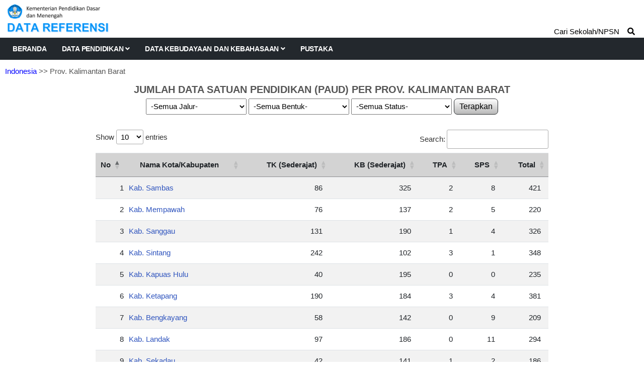

--- FILE ---
content_type: text/html; charset=UTF-8
request_url: https://referensi.data.kemendikdasmen.go.id/pendidikan/paud/130000/1
body_size: 4992
content:
<!DOCTYPE html>
<html lang="en">

<head>

  <!-- Basic Page Needs
================================================== -->
  <meta charset="utf-8">
  <title>Data Pendidikan Kemendikdasmen</title>

  <!-- Mobile Specific Metas
================================================== -->
  <meta http-equiv="X-UA-Compatible" content="IE=edge">
  <meta name="description" content="Data Referensi - Pusdatin Kemdikbudristek">
  <meta name="viewport" content="width=device-width, initial-scale=1.0, maximum-scale=5.0">
  <meta name=author content="Themefisher">
  <meta name=generator content="Themefisher Constra HTML Template v1.0">
  <meta name="Description" content="Pusdatin Kementerian Pendidikan, Kebudayaan, Riset, dan Teknologi">
  <meta name="Keywords" content="Pusdatin, Data Referensi Pendidikan">

  <!-- Favicon
================================================== -->
  <link rel="icon" type="image/png" href="https://referensi.data.kemendikdasmen.go.id/template/images/logotut.png">

  <!-- CSS
================================================== -->
  <!-- Bootstrap -->
  <link rel="stylesheet" href="https://referensi.data.kemendikdasmen.go.id/template/plugins/bootstrap/bootstrap.min.css">
  <!-- FontAwesome -->
  <link rel="stylesheet" href="https://referensi.data.kemendikdasmen.go.id/template/plugins/fontawesome/css/all.min.css">
  <!-- DataTables -->
  <link rel="stylesheet" href="https://referensi.data.kemendikdasmen.go.id/template/css/jquery.dataTables.min.css">
  <link rel="stylesheet" href="https://referensi.data.kemendikdasmen.go.id/template/css/responsive.dataTables.min.css">
  <link rel="stylesheet" href="https://referensi.data.kemendikdasmen.go.id/template/css/fixedColumns.dataTables.min.css">
  <!-- Animation -->
  <link rel="stylesheet" href="https://referensi.data.kemendikdasmen.go.id/template/plugins/animate-css/animate.css">
  <!-- slick Carousel -->
  <link rel="stylesheet" href="https://referensi.data.kemendikdasmen.go.id/template/plugins/slick/slick.css">
  <link rel="stylesheet" href="https://referensi.data.kemendikdasmen.go.id/template/plugins/slick/slick-theme.css">
  <!-- Colorbox -->
  <link rel="stylesheet" href="https://referensi.data.kemendikdasmen.go.id/template/plugins/colorbox/colorbox.css">
  <!-- Template styles-->
  <link rel="stylesheet" href="https://referensi.data.kemendikdasmen.go.id/template/css/style.css?v4.3">
  <!-- Custom styles-->
  <link rel="stylesheet" href="https://referensi.data.kemendikdasmen.go.id/template/css/custom.css?v4.2">
</head>

<body>
  <div class="body-inner">

    <!-- Header start -->
    <header id="header" class="header-one">
      <div class="bg-white">
        <div class="containerlogo">
          <div class="logo-area">
            <div class="row align-items-center">
              <div>
                <a href="https://referensi.data.kemendikdasmen.go.id/">
                  <img style="max-width:320px" src="https://referensi.data.kemendikdasmen.go.id/template/images/logodatarefnewok.png?v2.0" alt="logo">
                </a>
              </div><!-- logo end -->


            </div><!-- logo area end -->

          </div><!-- Row end -->
        </div><!-- Container end -->
      </div>

      <div class="site-navigation">
        <div class="containerlogo">
          <div class="row">
            <div class="col-lg-12">
              <nav class="navbar navbar-expand-lg navbar-dark p-0">
                <button class="navbar-toggler" type="button" data-toggle="collapse" data-target=".navbar-collapse" aria-controls="navbar-collapse" aria-expanded="false" aria-label="Toggle navigation">
                  <span class="navbar-toggler-icon"></span>
                </button>

                <div id="navbar-collapse" class="collapse navbar-collapse">
                  <ul class="nav navbar-nav mr-auto">

                    <li class="nav-item"><a class="nav-link" href="https://referensi.data.kemendikdasmen.go.id/">Beranda</a></li>
                    <li class="nav-item dropdown">
                      <a href="#" class="nav-link dropdown-toggle" data-toggle="dropdown">Data Pendidikan <i class="fa fa-angle-down"></i></a>
                      <ul class="dropdown-menu" role="menu">
                        <li class="dropdown-submenu">
                          <a href="#" class="dropdown-toggle" data-toggle="dropdown">Satuan Pendidikan</a>
                          <ul class="dropdown-menu">
                            <li><a href="https://referensi.data.kemendikdasmen.go.id/pendidikan/paud">Pendidikan Anak Usia Dini (PAUD)</a></li>
                            <li><a href="https://referensi.data.kemendikdasmen.go.id/pendidikan/dikdas">Pendidikan Dasar (Dikdas)</a></li>
                            <li><a href="https://referensi.data.kemendikdasmen.go.id/pendidikan/dikmen">Pendidikan Menengah (Dikmen)</a></li>
                            <li><a href="https://referensi.data.kemendikdasmen.go.id/pendidikan/dikti">Pendidikan Tinggi (Dikti)</a></li>
                            <li2><a href="https://referensi.data.kemendikdasmen.go.id/pendidikan/dikmas">Pendidikan Masyarakat (Dikmas)</a></li2>
                            <li><a class="redlink" href="https://referensi.data.kemendikdasmen.go.id/pendidikan/tidakupdate">Residu Update Data</a></li>
                            <li><a class="redlink" href="https://referensi.data.kemendikdasmen.go.id/pendidikan/tidakaktif">Residu Tidak Aktif</a></li>
                            <!-- <lib><span style="font-weight:bold;font-family: Montserrat;font-size: 12px;">RESIDU SATUAN PENDIDIKAN</span></lib> -->
                            <!-- <li><a href="">Residu Satuan Pendidikan</a></li> -->

                          </ul>
                        </li>
                        <li>
                          <a href="https://referensi.data.kemendikdasmen.go.id/pendidikan/yayasan">Yayasan Pendidikan</a>
                        </li>
                        <li class="dropdown-submenu">
                          <a href="#" class="dropdown-toggle" data-toggle="dropdown">Program / Layanan</a>
                          <ul class="dropdown-menu">
                            <li><a href="https://referensi.data.kemendikdasmen.go.id/pendidikan/program/paud">Paud</a></li>
                            <li><a href="https://referensi.data.kemendikdasmen.go.id/pendidikan/program/kesetaraan">Kesetaraan</a></li>
                            <li><a href="https://referensi.data.kemendikdasmen.go.id/pendidikan/program/terampil">Keterampilan Kerja</a></li>
                            <li><a href="https://referensi.data.kemendikdasmen.go.id/pendidikan/program/slb">Sekolah Luar Biasa</a></li>
                            <!-- <li><span style="font-weight:bold;font-family: Montserrat;font-size: 12px;">KETRAMPILAN KERJA</span></li> -->
                          </ul>
                        </li>
                      </ul>
                    </li>
                    <li class="nav-item dropdown">
                      <a href="#" class="nav-link dropdown-toggle" data-toggle="dropdown">Data Kebudayaan dan Kebahasaan <i class="fa fa-angle-down"></i></a>
                      <ul class="dropdown-menu" role="menu">
                                                <li class="dropdown-submenu">
                          <a href="#" class="dropdown-toggle" data-toggle="dropdown">Data Kebahasaan</a>
                          <ul class="dropdown-menu">
                            <li><a href="https://referensi.data.kemendikdasmen.go.id/kebahasaan/bahasadaerah">Bahasa Daerah</a></li>
                            <li><a href="https://referensi.data.kemendikdasmen.go.id/kebahasaan/komunitasbahasa">Komunitas Bahasa/Sastra</a></li>
                          </ul>
                        </li>
                        <!-- <li><span style="font-weight:bold;font-family: Montserrat;font-size: 12px;">WARISAN BUDAYA TAK BENDA</span></li> -->
                      </ul>
                    </li>
                    <li class="nav-item"><a class="nav-link" href="https://referensi.data.kemendikdasmen.go.id/pustaka">Pustaka</a></li>
                  </ul>
                </div>
              </nav>
            </div>
            <!--/ Col end -->
          </div>
          <!--/ Row end -->

                      <div class="nav-search">
              <span>Cari Sekolah/NPSN &nbsp;&nbsp;&nbsp;<i class="fa fa-search"></i></span>
            </div>
            <div class="search-block" style="display: none;">
              <label for="search-field" class="w-100 mb-0">
                <input type="text" class="form-control" id="search-field" placeholder="Ketik Nama Sekolah / NPSN">
                <button onclick="yukcari()" class="search-ok">Cari</button>
              </label>
              <span class="search-close">&times;</span>
            </div>
                    <!-- Site search end -->
        </div>
        <!--/ Container end -->

      </div>
      <!--/ Navigation end -->
    </header>
    <!--/ Header end -->

    <div id="page-container">
      <div id="content-wrap">
            <div class="breadcrumps"><a href="https://referensi.data.kemendikdasmen.go.id/pendidikan/paud">Indonesia</a>
        >> Prov. Kalimantan Barat            </div>
<div class="judulatas">JUMLAH DATA SATUAN PENDIDIKAN (PAUD) PER PROV. KALIMANTAN BARAT</div>
<div class="card-body p-0">
    <center>
        <div class="">
            <select class="combobox1" id="jalur_pendidikan" name="jalur_pendidikan">
                <option selected value="all">-Semua Jalur-</option>
                <option  value="jf">Jalur Formal</option>
                <option  value="jn">Jalur Nonformal</option>
            </select>
            <div id="dbentukpendidikan" style="display:inline-block;">
                <select class="combobox1" id="bentuk_pendidikan" name="bentuk_pendidikan">
                    <option selected value="all">-Semua Bentuk-</option>
                                            <option  value="1">TK</option>
                                            <option  value="2">KB</option>
                                            <option  value="3">TPA</option>
                                            <option  value="4">SPS</option>
                                            <option  value="34">RA</option>
                                            <option  value="41">Taman Seminari</option>
                                            <option  value="43">SPK KB</option>
                                            <option  value="45">PAUDQ</option>
                                            <option  value="51">SPK PG</option>
                                            <option  value="52">SPK TK</option>
                                            <option  value="57">Pratama W P</option>
                                            <option  value="61">Nava Dhammasekha</option>
                                            <option  value="73">Pratama Widyalaya</option>
                                    </select>
            </div>
            <div id="cbok2" style="display:inline-block;">
                <select class="combobox1" id="status_sekolah" name="status_sekolah">
                    <option selected value="all">-Semua Status-</option>
                    <option  value="s1">Negeri</option>
                    <option  value="s2">Swasta</option>
                </select>
            </div>
            <button onclick="filterdata()" class="tb_utama" type="button">
                Terapkan
            </button>
        </div>
    </center>

    <div class="mytable">
        <div style="align:center;margin:auto;max-width:900px;">
            <table class="table table-striped" id='table1'>
                <thead>
                    <tr>
                        <th width="10px">No</th>
                        <th width="200px">Nama Kota/Kabupaten</th>
                                                                                    <th>TK (Sederajat)</th>
                                <th>KB (Sederajat)</th>
                                <th>TPA</th>
                                <th>SPS</th>
                                <th>Total</th>
                                                                        </tr>
                </thead>
                <tbody align="right">
                                                                    <tr>
                            <td style="padding-right:0px;">1</td>
                            <td align="left" class="link1"><a href="https://referensi.data.kemendikdasmen.go.id/pendidikan/paud/130100/2">Kab. Sambas</a></td>
                                                                                                <td>86</td>
                                    <td>325</td>
                                    <td>2</td>
                                    <td>8</td>

                                                                                        <td>421</td>
                        </tr>

                                                                    <tr>
                            <td style="padding-right:0px;">2</td>
                            <td align="left" class="link1"><a href="https://referensi.data.kemendikdasmen.go.id/pendidikan/paud/130200/2">Kab. Mempawah</a></td>
                                                                                                <td>76</td>
                                    <td>137</td>
                                    <td>2</td>
                                    <td>5</td>

                                                                                        <td>220</td>
                        </tr>

                                                                    <tr>
                            <td style="padding-right:0px;">3</td>
                            <td align="left" class="link1"><a href="https://referensi.data.kemendikdasmen.go.id/pendidikan/paud/130300/2">Kab. Sanggau</a></td>
                                                                                                <td>131</td>
                                    <td>190</td>
                                    <td>1</td>
                                    <td>4</td>

                                                                                        <td>326</td>
                        </tr>

                                                                    <tr>
                            <td style="padding-right:0px;">4</td>
                            <td align="left" class="link1"><a href="https://referensi.data.kemendikdasmen.go.id/pendidikan/paud/130400/2">Kab. Sintang</a></td>
                                                                                                <td>242</td>
                                    <td>102</td>
                                    <td>3</td>
                                    <td>1</td>

                                                                                        <td>348</td>
                        </tr>

                                                                    <tr>
                            <td style="padding-right:0px;">5</td>
                            <td align="left" class="link1"><a href="https://referensi.data.kemendikdasmen.go.id/pendidikan/paud/130500/2">Kab. Kapuas Hulu</a></td>
                                                                                                <td>40</td>
                                    <td>195</td>
                                    <td>0</td>
                                    <td>0</td>

                                                                                        <td>235</td>
                        </tr>

                                                                    <tr>
                            <td style="padding-right:0px;">6</td>
                            <td align="left" class="link1"><a href="https://referensi.data.kemendikdasmen.go.id/pendidikan/paud/130600/2">Kab. Ketapang</a></td>
                                                                                                <td>190</td>
                                    <td>184</td>
                                    <td>3</td>
                                    <td>4</td>

                                                                                        <td>381</td>
                        </tr>

                                                                    <tr>
                            <td style="padding-right:0px;">7</td>
                            <td align="left" class="link1"><a href="https://referensi.data.kemendikdasmen.go.id/pendidikan/paud/130800/2">Kab. Bengkayang</a></td>
                                                                                                <td>58</td>
                                    <td>142</td>
                                    <td>0</td>
                                    <td>9</td>

                                                                                        <td>209</td>
                        </tr>

                                                                    <tr>
                            <td style="padding-right:0px;">8</td>
                            <td align="left" class="link1"><a href="https://referensi.data.kemendikdasmen.go.id/pendidikan/paud/130900/2">Kab. Landak</a></td>
                                                                                                <td>97</td>
                                    <td>186</td>
                                    <td>0</td>
                                    <td>11</td>

                                                                                        <td>294</td>
                        </tr>

                                                                    <tr>
                            <td style="padding-right:0px;">9</td>
                            <td align="left" class="link1"><a href="https://referensi.data.kemendikdasmen.go.id/pendidikan/paud/131000/2">Kab. Sekadau</a></td>
                                                                                                <td>42</td>
                                    <td>141</td>
                                    <td>1</td>
                                    <td>2</td>

                                                                                        <td>186</td>
                        </tr>

                                                                    <tr>
                            <td style="padding-right:0px;">10</td>
                            <td align="left" class="link1"><a href="https://referensi.data.kemendikdasmen.go.id/pendidikan/paud/131100/2">Kab. Melawi</a></td>
                                                                                                <td>53</td>
                                    <td>139</td>
                                    <td>1</td>
                                    <td>0</td>

                                                                                        <td>193</td>
                        </tr>

                                                                    <tr>
                            <td style="padding-right:0px;">11</td>
                            <td align="left" class="link1"><a href="https://referensi.data.kemendikdasmen.go.id/pendidikan/paud/131200/2">Kab. Kayong Utara</a></td>
                                                                                                <td>51</td>
                                    <td>23</td>
                                    <td>0</td>
                                    <td>8</td>

                                                                                        <td>82</td>
                        </tr>

                                                                    <tr>
                            <td style="padding-right:0px;">12</td>
                            <td align="left" class="link1"><a href="https://referensi.data.kemendikdasmen.go.id/pendidikan/paud/131300/2">Kab. Kubu Raya</a></td>
                                                                                                <td>137</td>
                                    <td>193</td>
                                    <td>0</td>
                                    <td>5</td>

                                                                                        <td>335</td>
                        </tr>

                                                                    <tr>
                            <td style="padding-right:0px;">13</td>
                            <td align="left" class="link1"><a href="https://referensi.data.kemendikdasmen.go.id/pendidikan/paud/136000/2">Kota Pontianak</a></td>
                                                                                                <td>151</td>
                                    <td>135</td>
                                    <td>7</td>
                                    <td>3</td>

                                                                                        <td>296</td>
                        </tr>

                                                                    <tr>
                            <td style="padding-right:0px;">14</td>
                            <td align="left" class="link1"><a href="https://referensi.data.kemendikdasmen.go.id/pendidikan/paud/136100/2">Kota Singkawang</a></td>
                                                                                                <td>70</td>
                                    <td>39</td>
                                    <td>6</td>
                                    <td>0</td>

                                                                                        <td>115</td>
                        </tr>

                                    </tbody>

                <tfoot align="right">
                                                                        <tr>
                                <th></th>
                                <th></th>
                                <th></th>
                                <th></th>
                                <th></th>
                                <th></th>
                                <th></th>
                            </tr>
                                        </tfoot>

            </table>
        </div>
    </div>
</div>
      </div>

      <footer id="footer" class="footer bg-overlay">
        <div class="copyright">
          <span>Pusdatin &copy; Kemendikdasmen <script>
              document.write(new Date().getFullYear())
            </script></span>
        </div>
      </footer>
    </div>

    <!-- Javascript Files
  ================================================== -->

    <!-- initialize jQuery Library -->
    <script src="https://referensi.data.kemendikdasmen.go.id/template/plugins/jQuery/jquery.min.js"></script>
    <!-- <script src="https://referensi.data.kemendikdasmen.go.id/template/js/jquery-3.5.1.js"></script> -->
    <!-- Bootstrap jQuery -->
    <script src="https://referensi.data.kemendikdasmen.go.id/template/plugins/bootstrap/bootstrap.min.js" defer></script>
    <!-- DataTables -->

    <script src="https://referensi.data.kemendikdasmen.go.id/template/js/jquery.dataTables.min.js"></script>
    <script src="https://referensi.data.kemendikdasmen.go.id/template/js/dataTables.responsive.min.js"></script>
    <script src="https://referensi.data.kemendikdasmen.go.id/template/js/dataTables.fixedColumns.min.js"></script>

    <!-- Slick Carousel -->
    <script src="https://referensi.data.kemendikdasmen.go.id/template/plugins/slick/slick.min.js"></script>
    <script src="https://referensi.data.kemendikdasmen.go.id/template/plugins/slick/slick-animation.min.js"></script>
    <!-- Color box -->
    <script src="https://referensi.data.kemendikdasmen.go.id/template/plugins/colorbox/jquery.colorbox.js"></script>
    <!-- shuffle -->
    <script src="https://referensi.data.kemendikdasmen.go.id/template/plugins/shuffle/shuffle.min.js" defer></script>



    <!-- Template custom -->
    <script src="https://referensi.data.kemendikdasmen.go.id/template/js/script.js"></script>
    <script src="https://referensi.data.kemendikdasmen.go.id/template/js/custom.js"></script>

    <script>
    $(document).ready(function() {
        $('#table1').DataTable({
            responsive: true,
            columnDefs: [{
                    responsivePriority: 1,
                    targets: -1
                },
                {
                    targets: 2,
                    render: $.fn.dataTable.render.number('.', ',', 0, '')
                },
                {
                    className: 'text-right',
                    targets: [2]
                },
                 {
                        targets: 3,
                        render: $.fn.dataTable.render.number('.', ',', 0, '')
                    },
                    {
                        targets: 4,
                        render: $.fn.dataTable.render.number('.', ',', 0, '')
                    },
                    {
                        targets: 5,
                        render: $.fn.dataTable.render.number('.', ',', 0, '')
                    },
                    {
                        targets: 6,
                        render: $.fn.dataTable.render.number('.', ',', 0, '')
                    },
                    {
                        className: 'text-right',
                        targets: [3, 4, 5, 6]
                    },
                                // { width: '200px', targets: [1] },
                // { width: '100px', targets: [1,2] },
            ],
            "footerCallback": function(row, data, start, end, display) {
                var api = this.api(),
                    data;

                // converting to interger to find total
                var intVal = function(i) {
                    return typeof i === 'string' ?
                        i.replace(/[\$,]/g, '') * 1 :
                        typeof i === 'number' ?
                        i : 0;
                };

                // var monTotal = api
                //     .column( 1 )
                //     .data()
                //     .reduce( function (a, b) {
                //         return intVal(a) + intVal(b);
                //     }, 0 );

                var total1 = api
                    .column(2)
                    .data()
                    .reduce(function(a, b) {
                        return intVal(a) + intVal(b);
                    }, 0);

                                    var total2 = api
                        .column(3)
                        .data()
                        .reduce(function(a, b) {
                            return intVal(a) + intVal(b);
                        }, 0);

                    var total3 = api
                        .column(4)
                        .data()
                        .reduce(function(a, b) {
                            return intVal(a) + intVal(b);
                        }, 0);

                    var total4 = api
                        .column(5)
                        .data()
                        .reduce(function(a, b) {
                            return intVal(a) + intVal(b);
                        }, 0);

                    var total5 = api
                        .column(6)
                        .data()
                        .reduce(function(a, b) {
                            return intVal(a) + intVal(b);
                        }, 0);

                
                
                
                // Update footer by showing the total with the reference of the column index 
                var numFormat = $.fn.dataTable.render.number('.', ',', 0, '').display;

                $(api.column(0).footer()).html('');
                $(api.column(1).footer()).html('TOTAL SEMUA');
                $(api.column(2).footer()).html(numFormat(total1));
                $(api.column(2).footer()).css({
                    'text-align': 'right',
                    'padding-right': '15px'
                });
                                    $(api.column(3).footer()).html(numFormat(total2));
                    $(api.column(3).footer()).css({
                        'text-align': 'right',
                        'padding-right': '15px'
                    });
                    $(api.column(4).footer()).html(numFormat(total3));
                    $(api.column(4).footer()).css({
                        'text-align': 'right',
                        'padding-right': '15px'
                    });
                    $(api.column(5).footer()).html(numFormat(total4));
                    $(api.column(5).footer()).css({
                        'text-align': 'right',
                        'padding-right': '15px'
                    });
                    $(api.column(6).footer()).html(numFormat(total5));
                    $(api.column(6).footer()).css({
                        'text-align': 'right',
                        'padding-right': '15px'
                    });
                            },
            "processing": true,
        });

    });

    $(document).on('change', '#jalur_pendidikan', function() {
        getdaftarbentuk();
    });

    function getdaftarbentuk() {
        isihtml1 = '<select class="combobox1" id="bentuk_pendidikan" name="bentuk_pendidikan">' +
            '<option value="all">.. tunggu ..</option>';
        isihtml3 = '</select>';
        $('#dbentukpendidikan').html(isihtml1 + isihtml3);
        $.ajax({
            type: 'GET',
            data: {
                jalurpendidikan: $('#jalur_pendidikan').val(),
                tingkat: 'PAUD'
            },
            dataType: 'json',
            cache: false,
            url: 'https://referensi.data.kemendikdasmen.go.id/pendidikan/getbentukpendidikan',
            success: function(result) {
                // alert ($('#jalur_pendidikan').val());
                isihtml1 = '<select class="combobox1" id="bentuk_pendidikan" name="bentuk_pendidikan">' +
                    '<option value="all">-Semua Bentuk-</option>';
                isihtml2 = "";
                var total = 0;
                $.each(result, function(i, result) {
                    total++;
                    isihtml2 = isihtml2 + "<option value='" + result.bentuk_pendidikan_id + "'>" + result.nama + "</option>";
                });

                $('.tb_utama').prop('disabled', false);
                if (total == 0) {
                    isihtml1 = '<select class="combobox1" id="bentuk_pendidikan" name="bentuk_pendidikan">' +
                        '<option value="all">-tidak ada-</option>';
                    $('.tb_utama').prop('disabled', true);
                }

                $('#dbentukpendidikan').html(isihtml1 + isihtml2 + isihtml3);
            }
        });
    }

    function filterdata() {
        window.open("https://referensi.data.kemendikdasmen.go.id/pendidikan/paud/130000/1" + "/" + $('#jalur_pendidikan').val() +
            "/" + $('#bentuk_pendidikan').val() + "/" + $('#status_sekolah').val(), target = "_self");
    }
</script>

  </div><!-- Body inner end -->
</body>

</html>

<script>
  $("#search-field").bind("keypress", {}, keypressInBox);

  function keypressInBox(e) {
    var code = (e.keyCode ? e.keyCode : e.which);
    if (code == 13) { //Enter keycode                        
      e.preventDefault();
      window.open("https://referensi.data.kemendikdasmen.go.id/pendidikan/cari/" + $("#search-field").val(), "_self");
      // $("yourFormId").submit();
    }
  };

  function yukcari() {
    window.open("https://referensi.data.kemendikdasmen.go.id/pendidikan/cari/" + $("#search-field").val(), "_self");
  }
</script>